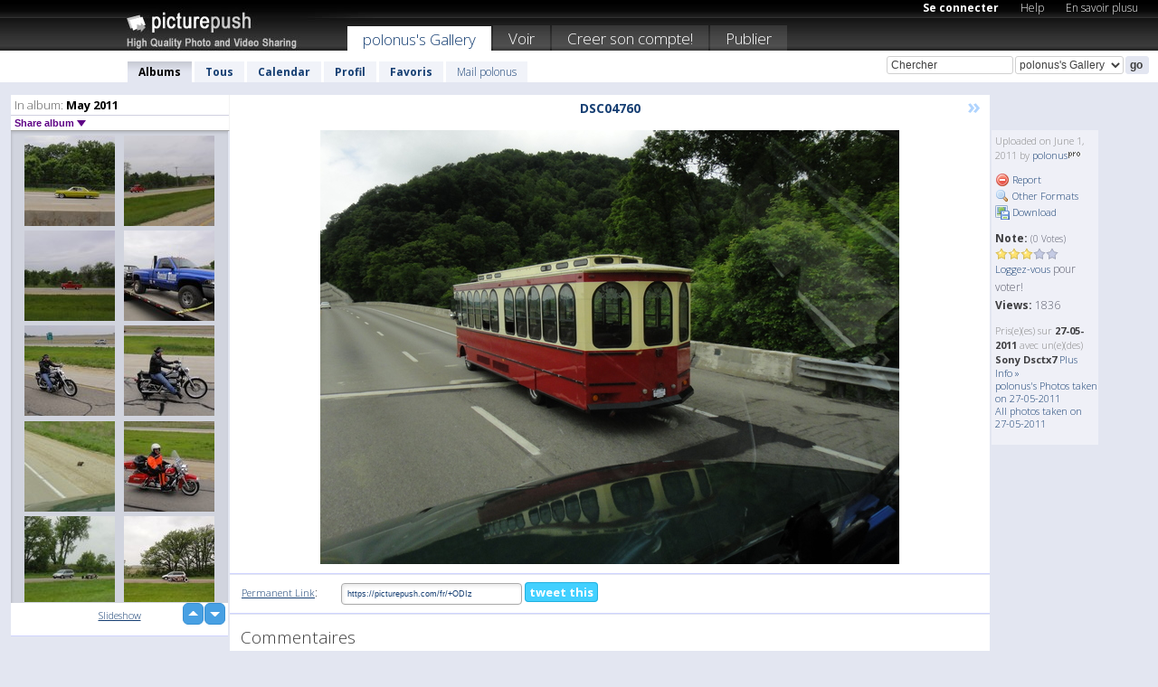

--- FILE ---
content_type: text/html; charset=UTF-8
request_url: https://polonus.picturepush.com/fr/album/151780/p-May-2011.html?page=6
body_size: 6201
content:

        
                





        
	

        
    
                    
                        
           
                   
                    
                
        
            
           
            
                        
                
    <html xml:lang="fr" lang="fr">
    <head>

<meta name="viewport" content="width=device-width, initial-scale=1, maximum-scale=1"></meta>

 	<title>
    
        May 2011 Photo album par  Polonus - Page 6   
        
                        
        
        
        
        </title>	
        
       
<script type="text/javascript" src="https://ajax.googleapis.com/ajax/libs/jquery/1.4.3/jquery.min.js"></script>
	<script type="text/javascript" src="/consyn/base.js?v18"></script>
 
<script type="text/javascript">Consyn.start('/consyn',[],{usedefault:true});</script>


    	<link rel="stylesheet" href="https://picturepush.com/style/base3.css?v1698485769" type="text/css" />
    <link rel="stylesheet" href="https://picturepush.com/themes/picturepush/skins/black/style/colors.css?v6" type="text/css" id="skinStylesheet" />
    
    
    
    <link rel="alternate" title="PicturePush RSS feed" type="application/rss+xml" href="/user_rss.php" />
    
    <link rel="shortcut icon" href="/favicon.ico" /> 
    
    <meta http-equiv="Content-Type" content="text/html; charset=UTF-8"></meta>
    <meta name="verify-v1" content="njdKWUPFl93zsvYeC3/6WK2Yy7xOnZaHn5GfLDQdHTw="></meta>
    
    <meta name="keywords" content="May 2011, polonus, hébergement gratuit images photos vidéos, partage video online, partage photos online, upload publier images gratuitement"></meta>
                
<link href="https://vjs.zencdn.net/5.19.2/video-js.css" rel="stylesheet" />

    	

             




    
  </head>
  <body style="position: relative;">

  <div id="bg" style="opacity: 0.9;filter: blur(5px); -webkit-filter: blur(5px); -moz-filter: blur(5px); -o-filter: blur(5px); -ms-filter: blur(5px); position: absolute; width: 100%; min-height: 100%; left:0; bottom:0; right:0;"></div>

  <div id="container">
    <div id="header">
        
        
        <div id="logo"><a href="https://picturepush.com/fr/"><img src="https://picturepush.com/themes/picturepush/skins/black/img/logo4.jpg?v3" alt="PicturePush - Partage de Photos et de Vidéos" id="skinLogo" /></a></div>
        <ul id="personalMenu" class="menu">
            
                                    
                        
            
                
            
            
             <li><a href="https://picturepush.com/fr/login">Se connecter</a></li>            
            
            <li><a href="https://picturepush.com/fr/help" style="font-weight: normal;">Help</a></li><li><a href="https://picturepush.com/fr/tour" style="font-weight: normal;">En savoir plusu</a></li>            
           
            
            
        </ul>


        
        <ul id="mainmenu">
                            <li class="active"><h1><a href="https://polonus.picturepush.com/fr/">polonus's Gallery</a></h1></li>
                
                        
              
            <li><a href="https://picturepush.com/fr/explore">Voir</a></li><li><a href="https://picturepush.com/fr/signup">Creer son compte!</a></li><li><a href="https://picturepush.com/fr/up">Publier</a></li>                      
        </ul>

                
    <div class="searchBox">
        <form name="findlogin" action="https://picturepush.com/fr/search" method="get">
             
            
            <input type="text" name="q" style="width: 140px" value="Chercher" onclick="if(this.value=='Chercher'){this.focus(); this.select();}" /><select name="clid" style="width: 120px">
                <option value="">All galleries</option>
                                <option value="7540" selected="selected">polonus's Gallery</option>            </select><input type="submit" class="button" value="go" />
        </form>
    
    </div>
                
        <div id="userMenu">
            <ul class="menu">
            
                                
                            
            
                            
                
                                    <li class="active"><a href="https://polonus.picturepush.com/fr/">Albums</a></li><li><a href="https://polonus.picturepush.com/fr/all">Tous</a></li><li><a href="https://polonus.picturepush.com/fr/calendar">Calendar</a></li><li><a href="https://polonus.picturepush.com/fr/profile">Profil</a></li><li><a href="https://polonus.picturepush.com/fr/favorites">Favoris</a></li> 
                                
                 
		                   
                    <li class="other"><a href="https://polonus.picturepush.com/fr/mail">Mail polonus</a></li>
                                 
                
                
            </ul>



        </div>
    
    </div>
    
    

              

    
    
    <div id="content" class="content-set">

    
                                

	
                
        <div id="column1wrap"><div id="column1">


                       
        
            
        <div class="settitle">
                               
                     
            <h2> 
              <span class="prefix">In album:</span>               
              May 2011          
               
              
            </h2>
             <div class="setcontrols">
               
               <span e:behave="picturepush.popup" e:popup="albumShareContextMenu" e:popupdata="{albumid: 151780}" style="cursor: pointer;">Share album <b class="downarrow"></b></span>
	     </div>
            </div>
            
                       
             <div class="block thumbGrid">
            
                <form action="/massmanipulate.php" method="post" target="waitingwindow" onsubmit="window.open('about:blank','waitingwindow','width=200,height=200'); hide(elem('massmenu'));" style="border: 1px solid transparent;">
                
                

    

                
                
                                                
                
                                
                <div e:transform="picturepush.lazyscroller" e:pages="77" e:position="6" e:pageheight="316" e:pagewidth="220" e:src="/thumbs_page.php?alid=151780&amp;page=$1" id="lazyscroller" style="min-height:320px; width: 240px;">
                        
                            
                                                                                                                        
    
        
    
    
        <div class="thumb">
<a class="link" e:behave="tooltip" id="img5770993" e:tiptext="DSC04940<br />2011-06-01 02:27:59" e:transform="nav" href="https://polonus.picturepush.com/fr/album/151780/5770993/May-2011/DSC04940.html" e:href="/album/151780/detail/5770993" e:target="column2" e:highlight="true" onclick="var e=fix_e(arguments[0]); if(elem('massmenu')){elem('massmenu').activate('sel_5770993',e)};">
        
        
        
        <img height="100" width="100" alt="DSC04940 - May 2011" src="https://www1.picturepush.com/photo/a/5770993/100c/May-2011/DSC04940.jpg?v0" /></a>
        
            <div class="data"> 
            
            </div>
        </div><div class="thumb">
<a class="link" e:behave="tooltip" id="img5770992" e:tiptext="DSC04946<br />2011-06-01 02:27:56" e:transform="nav" href="https://polonus.picturepush.com/fr/album/151780/5770992/May-2011/DSC04946.html" e:href="/album/151780/detail/5770992" e:target="column2" e:highlight="true" onclick="var e=fix_e(arguments[0]); if(elem('massmenu')){elem('massmenu').activate('sel_5770992',e)};">
        
        
        
        <img height="100" width="100" alt="DSC04946 - May 2011" src="https://www1.picturepush.com/photo/a/5770992/100c/May-2011/DSC04946.jpg?v0" /></a>
        
            <div class="data"> 
            
            </div>
        </div><div class="thumb">
<a class="link" e:behave="tooltip" id="img5770991" e:tiptext="DSC04949<br />2011-06-01 02:27:54" e:transform="nav" href="https://polonus.picturepush.com/fr/album/151780/5770991/May-2011/DSC04949.html" e:href="/album/151780/detail/5770991" e:target="column2" e:highlight="true" onclick="var e=fix_e(arguments[0]); if(elem('massmenu')){elem('massmenu').activate('sel_5770991',e)};">
        
        
        
        <img height="100" width="100" alt="DSC04949 - May 2011" src="https://www1.picturepush.com/photo/a/5770991/100c/May-2011/DSC04949.jpg?v0" /></a>
        
            <div class="data"> 
            
            </div>
        </div><div class="thumb">
<a class="link" e:behave="tooltip" id="img5770990" e:tiptext="DSC04958<br />2011-06-01 02:27:51" e:transform="nav" href="https://polonus.picturepush.com/fr/album/151780/5770990/May-2011/DSC04958.html" e:href="/album/151780/detail/5770990" e:target="column2" e:highlight="true" onclick="var e=fix_e(arguments[0]); if(elem('massmenu')){elem('massmenu').activate('sel_5770990',e)};">
        
        
        
        <img height="100" width="100" alt="DSC04958 - May 2011" src="https://www1.picturepush.com/photo/a/5770990/100c/May-2011/DSC04958.jpg?v0" /></a>
        
            <div class="data"> 
            
            </div>
        </div><div class="thumb">
<a class="link" e:behave="tooltip" id="img5770989" e:tiptext="DSC04964<br />2011-06-01 02:27:46" e:transform="nav" href="https://polonus.picturepush.com/fr/album/151780/5770989/May-2011/DSC04964.html" e:href="/album/151780/detail/5770989" e:target="column2" e:highlight="true" onclick="var e=fix_e(arguments[0]); if(elem('massmenu')){elem('massmenu').activate('sel_5770989',e)};">
        
        
        
        <img height="100" width="100" alt="DSC04964 - May 2011" src="https://www1.picturepush.com/photo/a/5770989/100c/May-2011/DSC04964.jpg?v0" /></a>
        
            <div class="data"> 
            
            </div>
        </div><div class="thumb">
<a class="link" e:behave="tooltip" id="img5770988" e:tiptext="DSC04971<br />2011-06-01 02:27:42" e:transform="nav" href="https://polonus.picturepush.com/fr/album/151780/5770988/May-2011/DSC04971.html" e:href="/album/151780/detail/5770988" e:target="column2" e:highlight="true" onclick="var e=fix_e(arguments[0]); if(elem('massmenu')){elem('massmenu').activate('sel_5770988',e)};">
        
        
        
        <img height="100" width="100" alt="DSC04971 - May 2011" src="https://www1.picturepush.com/photo/a/5770988/100c/May-2011/DSC04971.jpg?v0" /></a>
        
            <div class="data"> 
            
            </div>
        </div>    


<div class="scroller" style="float: left; width: auto;">
      <a href="https://polonus.picturepush.com/fr/album/151780/p-May-2011.html" e:behave='tooltip' e:transform="nav" e:tiptext="First Page" class="char">&laquo;</a> <a href="https://polonus.picturepush.com/fr/album/151780/p-May-2011.html?page=5" e:behave='tooltip' e:transform="nav" e:tiptext="Previous Page" class="char">&lt;</a> <a href="https://polonus.picturepush.com/fr/album/151780/p-May-2011.html?page=3" e:transform="nav">3</a> <a href="https://polonus.picturepush.com/fr/album/151780/p-May-2011.html?page=4" e:transform="nav">4</a> <a href="https://polonus.picturepush.com/fr/album/151780/p-May-2011.html?page=5" e:transform="nav">5</a> <b class='active'>&nbsp;6&nbsp;</b> <a href="https://polonus.picturepush.com/fr/album/151780/p-May-2011.html?page=7" e:transform="nav">7</a> <a href="https://polonus.picturepush.com/fr/album/151780/p-May-2011.html?page=8" e:transform="nav">8</a> <a href="https://polonus.picturepush.com/fr/album/151780/p-May-2011.html?page=9" e:transform="nav">9</a> <a href="https://polonus.picturepush.com/fr/album/151780/p-May-2011.html?page=7" e:behave='tooltip' e:transform="nav" e:tiptext="Next Page" class="char">&gt;</a> <a href="https://polonus.picturepush.com/fr/album/151780/p-May-2011.html?page=77" e:behave='tooltip' e:transform="nav" e:tiptext="Last Page" class="char">&raquo;</a> 
    </div>
        
        
    
    
                    
                        
                    </div>  
                      <div style="position: relative; height: 1px; width: 50px; float: right; z-index: 99;">
                           <div style="position: absolute; right:0px; top: 0px; width: 50px;"><a href="#" onclick="elem('lazyscroller').focusPrevious();return false;" class="uparrow"><span>up</span></a>
				<a href="#" onclick="elem('lazyscroller').focusNext(); return false;" class="downarrow"><span>down</span></a></div>
                       </div>                        
                    
                   
                </form>
                                
                <div class="content" style="text-align: center;">
                   
                          
                        
                                                <div><a class="minor" href="/slideshow?alid=151780">Slideshow</a>
                        
                        
                        
                                                
                        </div>
                    </div>
                
                
                
    
                        
                
            </div>


                       
            
            
            

  
              
        
                   
		  
        
<div style="text-align: center;">

</div><div class="clear"></div>
        </div></div>
                
        <div id="column3">
            <div></div>        </div>                
                 <div class="column2">

        
            
                        
            <div id="column2" e:transform="picturepush.ImagePane" e:src="/album/151780/detail/5771021" e:storestate="anchor" e:loaded="true">
            
                
        
                        
                
        
        
        
        <script>
        if(typeof Consyn == "undefined"){
if(prompt('This page may miss parts, do you wish to refresh?'))window.location.href =  "https://polonus.picturepush.com/fr/album/151780/5771021/May-2011/DSC04760.html";
}
        </script>
<div class="block stageBlock">
    <div class="content stage">
    
    
        <div class="scroller">
                             
                              
            <h2 class="imageTitle">DSC04760</h2>                        
                       
             
            <a href="/album/151780/detail/5771025" e:transform="nav" class="next" title="Next" rel="nofollow">&raquo;</a>             
        </div>
                    
       
        <div class="media"> 
                
                        
            <a href="/showformat.php?format=1024&alid=151780&imgid=&clid=7540" onclick="window.open(this.href,'fullsize','resizable=yes,status=no,menubar =no,toolbar = no,scrollbars=yes'); return false;" title="Click to enlarge!"><img class="photo" src="https://www1.picturepush.com/photo/a/5771021/640/May-2011/DSC04760.jpg?v0" width="640" height="480" onload="this.height = $(this)[0].offsetWidth*480 / 640;" alt="DSC04760 May 2011" /></a>
        
                               
                 </div>
        
        
        
                 
                 
          
        
        <div style="margin: 0 auto 10px auto; max-width:600px;"></div>        
        
        <div class="sidebar">
                
                <p>Uploaded  
                on June 1, 2011                by <a href="https://polonus.picturepush.com/fr">polonus</a><img  src="https://picturepush.com/img/pro.gif" alt="Pro User" height="11" width="16" />                    
                                </p>
        
                
                <ul>
                
                            <li><a href="#" onclick="var d = confirm('Really report this image as inappropriate?'); if(d){location.href='/action.php?mode=report&image=5771021';} return false;"><img src="https://picturepush.com/img/icons/delete.png" alt="" class="icon" height="16" width="16" /> Report</a></li>            
                                  
        
            
            <li><a href="/showformat.php?format=1024&image=5771021" onclick="window.open(this.href,'fullsize','resizable=yes,status=no,menubar =no,toolbar = no,scrollbars=yes'); return false;" title="Other Formats"><img src="https://picturepush.com/img/icons/magnifier.png" alt="" class="icon" height="16" width="16" />  Other Formats</a></li>        
            
            <li><a href="https://www1.picturepush.com/photo/a/5771021/img/May-2011/DSC04760.jpg" title="Download DSC04760.JPG ( 2.48 MB)"><img src="https://picturepush.com/img/icons/picture_save.png" alt="" class="icon" height="16" width="16" /> Download</a></li>                        
       
            
            
            </ul>
            
            
                           
</p>
                
                    
            
        
            
            <strong>Note:</strong> <span style="font-size: 10px">(0 Votes)</span><br />
                
                <span e:transform="pane" id="ratearea">
                    
                                            
                    <img src="https://picturepush.com/img/star1.gif" alt="" class="icon" /><img src="https://picturepush.com/img/star1.gif" alt="" class="icon" /><img src="https://picturepush.com/img/star1.gif" alt="" class="icon" /><img src="https://picturepush.com/img/star2.gif" alt="" class="icon" /><img src="https://picturepush.com/img/star2.gif" alt="" class="icon" />                    
                    
                                            <br /><a href="http://picturepush/#loginform"  class="minor">Loggez-vous</a> pour voter! </span>        
                      
                      <br />
                      <strong>Views:</strong> 1836<br />
                
                
                      
                
                                     
                    
                    
			                
                                        
                                        
  
                    
  
  
                    
      
                    
                                   
                                
                 <div e:transform="pane" style="margin-top: 10px;">
                
                  <p>
                  Pris(e)(es) sur <strong>27-05-2011</strong> avec un(e)(des) <strong>Sony Dsctx7</strong>                  <a href="/exif_details.php?imgid=5771021" e:transform="nav" e:target="lightbox" rel="nofollow" title="Exif Details">Plus Info&nbsp;&raquo;</a><br />

                  <a href="https://polonus.picturepush.com/fr/taken/2011-05-27">polonus's Photos taken on 27-05-2011</a><br />

                  <a href="https://picturepush.com/fr/taken/2011-05-27">All photos taken on 27-05-2011</a>
</p>                 </div>
                                     
            
        </div>

        <div id="actionArea" e:transform="pane"></div>
        
    </div>

</div>

<div class="block" style="overflow: hidden;">
    
    <div class="content extracontent">
           <h3></h3>                     
     




           
               <table style="width: 480px;">      

              
                
               
                    
                    
                    <tr><th><a href="https://picturepush.com/fr/+ODIz" class="minor">Permanent Link</a>:</th>
                <td colspan="3"><input type="text" value="https://picturepush.com/fr/+ODIz" onclick="this.focus(); this.select();" style="width: 200px; font-size: 9px;" />


                <a href="http://twitter.com/share?url=https%3A%2F%2Fpicturepush.com%2Ffr%2F%2BODIz&text=Check+out%3A+DSC04760&via=picturepush&related=picturepush" class="tweet-button" target="_blank" title="Post this picture to twitter">tweet this</a>





                </td>
                

                
                
                
                
                </tr>
                    
                
                  

                
                  
                  
                  
                
               </table>
               
               
               
               
               
          
    </div>
      
</div>




<div class="block">
    <h2>Commentaires</h2>
    <div class="content">
    
      
                   
      
       <h3><img src="https://picturepush.com/img/icons/comment_add.png" alt="" class="icon" height="16" width="16" />  Ajouter un commentaire</h3>
       
           
                     <p>S'il vous plaît <a href="http://picturepush/#loginform">connectez-vous</a> pour pouvoir ajouter des commentaires !</p>  
       
  </div>  
 
  
  
</div>        
        
        
        
        
        
        
        
        
        
                            
            
        </div>            
            
                  
   

         
            
            
            </div>
            
                        
                 
	<ul e:transform="picturepush.contextmenu" id="albumShareContextMenu" e:popuptemplate="menu" style="display:none">
                  
                        
                        
                        

                        <li><a href="https://polonus.picturepush.com/fr/album/151780/p-May-2011.html" onclick="prompt('Copy album link:',this.href); return false;" style="background-image: url(https://picturepush.com/img/icons/picture_link.png);">Album link</a></li>

                        
                        <li><a href="/masspublish?alid=151780&format=640" style="background-image: url(https://picturepush.com/img/icons/picture_link.png);">Publish</a></li>


	</ul>
                    

<script type="text/javascript">
// <![CDATA[
function checkKey(e){
  sel=null;
 if(e.keyCode!=39 && e.keyCode!=37) return true;

    var t = e.target.tagName.toLowerCase();
    if(t=='input' || t=='textarea' || t=='select') return true;
  if(e.keyCode==39){ // next
    sel =".stage .next";
  }else if(e.keyCode==37){ // previous
    sel=".stage .prev";
  }
  if(sel){
    $(sel).css({backgroundColor:'black'});
    $(sel).click();
  }
  return true;
}
$(function(){
    $(document).keyup(checkKey);


    var diffX,diffY,dx,dy, tchs, del = 150,
    clk = function(el){
        if ( typeof(tchs) !== 'object' ) return; //we have nothing to do
        if( Math.abs(dx) > Math.abs(dy) ){
           if ( dx < -20 ) { //swipe right
              $(".prev").click();
           }
           else if ( dx  > 20 ) { //swipe left
              $(".next").click();
           }
        }
    };
  
    $('.column2').bind('touchstart touchmove', function(ev){
            var oev = ev.originalEvent, el = $(this);
            switch( ev.type.charAt(5) ){
                case 's': //touch start
                    diffX = oev.touches[0].pageX;
                    diffY = oev.touches[0].pageY;
                    window.setTimeout(clk, del, el);
                break;
                case 'm': //touch move
                    tchs = oev.touches;
	            dx = (diffX - tchs[0].pageX);
                    dy = (diffY - tchs[0].pageY);
        //            tchs = oev.touches;
                break;
            }
    }); 
}); 

// ]]>
</script>


    
            
            
            
      
   <script type="text/javascript">
//<![CDATA[
var sess_id = "7003c64374aab4e73b7f736e48a90655";
/*
DomLoaded.load(function(){
  var s = document.createElement('script');
  s.src = "http://orders.colorplaza.com/cart/cart.cpl?lang=FR&oemid=21&swid=990450&aid="+sess_id;
  document.getElementsByTagName("head")[0].appendChild(s);
});
*/   
      //]]>
      </script>
      
                
       <div class="clear"></div> 
     </div>  
          
          
     
<div class="clear"></div>   
   </div>

<div class="clear"></div>   
   <div class="footer">
        <p id="p1">
        <a href="https://picturepush.com/fr/help"><strong>Help:</strong></a><br />
        - <a href="https://picturepush.com/fr/help">FAQ</a><br />

         - <a href="http://www.movinglabs.com/index.php/EN/Feedback?subject=PicturePush">Contact</a><br /> 
        </p>
        
        <p id="p2">
        <strong>Votre / vos:</strong><br />
                                        - <a href="https://picturepush.com/fr/help">Help</a><br />- <a href="https://picturepush.com/fr/tour">En savoir plusu</a><br />                    </p>
       
        <p id="p3">
            <strong>Language:</strong><br />
            - <a href="https://picturepush.com/">English</a><br />
            - <a href="https://picturepush.com/nl/" class=" ?'active'}">Nederlands</a><br />
            - <a href="https://picturepush.com/fr/" class="active ?'active'}">Français</a><br />
        </p>
        
        <p id="p4">
        <a href="https://picturepush.com/fr/explore"><strong>Voir:</strong></a><br />
             - <a href="https://picturepush.com/fr/updated">Mis à jour</a><br /> - <a href="https://picturepush.com/fr/calendar">Calendar</a><br /> - <a href="https://picturepush.com/fr/explore.comments">Commentaires</a><br /> - <a href="https://picturepush.com/fr/members">Membres</a><br />        </p>
        
        <p id="p5">
        <a href="https://picturepush.com/fr/about"><strong>Sur:</strong></a><br />
        - <a href="https://picturepush.com/fr/about">Terms</a><br />
        - <a href="https://picturepush.com/news">News</a><br />
        - <a href="http://twitter.com/PicturePush">Follow on Twitter</a><br />
        - <a href="http://www.movinglabs.com/index.php/EN/Feedback?subject=PicturePush+Feedback">Donnez-nous votre sentiment</a><br /> 
    
        </p>
        
        
        <p id="p6">
            <a href="https://picturepush.com/fr/tools"><strong>Tools:</strong></a><br />
            - <a href="https://picturepush.com/fr/tools">Multi file upload</a><br />
            - <a href="https://picturepush.com/fr/tools">Widgets for your site</a><br />
            - <a href="https://picturepush.com/fr/3rd_party_hosting">3rd party hosting</a><br />
            - <a href="https://picturepush.com/fr/ebay">eBay photo upload</a><br />

        </p>
        
        
        <p class="copyright">&copy; 2006-2026 - Créé par <a href="http://www.movinglabs.com/">MovingLabs</a> 
        &nbsp;
        
        <a href="/privacy">privacy policy</a> - <a href="https://picturepush.com/fr/sitemap">sitemap</a> - <a href="https://picturepush.com/fr/disclosure">Responsible Disclosure</a>

        
</p>
   </div>  
   
   
   











  <script src="https://vjs.zencdn.net/ie8/1.1.2/videojs-ie8.min.js"></script>



  </body>
  
  <!-- 0.065193891525269 -->
</html>                

--- FILE ---
content_type: text/html; charset=UTF-8
request_url: https://polonus.picturepush.com/thumbs_page.php?alid=151780&page=5
body_size: 588
content:

    
        
    
    
        <div class="thumb">
<a class="link" e:behave="tooltip" id="img5770999" e:tiptext="DSC04882<br />2011-06-01 02:28:59" e:transform="nav" href="https://polonus.picturepush.com/album/151780/5770999/May-2011/DSC04882.html" e:href="/album/151780/detail/5770999" e:target="column2" e:highlight="true" onclick="var e=fix_e(arguments[0]); if(elem('massmenu')){elem('massmenu').activate('sel_5770999',e)};">
        
        
        
        <img height="100" width="100" alt="DSC04882 - May 2011" src="https://www1.picturepush.com/photo/a/5770999/100c/May-2011/DSC04882.jpg?v0" /></a>
        
            <div class="data"> 
            
            </div>
        </div><div class="thumb">
<a class="link" e:behave="tooltip" id="img5770998" e:tiptext="DSC04886<br />2011-06-01 02:28:55" e:transform="nav" href="https://polonus.picturepush.com/album/151780/5770998/May-2011/DSC04886.html" e:href="/album/151780/detail/5770998" e:target="column2" e:highlight="true" onclick="var e=fix_e(arguments[0]); if(elem('massmenu')){elem('massmenu').activate('sel_5770998',e)};">
        
        
        
        <img height="100" width="100" alt="DSC04886 - May 2011" src="https://www1.picturepush.com/photo/a/5770998/100c/May-2011/DSC04886.jpg?v0" /></a>
        
            <div class="data"> 
            
            </div>
        </div><div class="thumb">
<a class="link" e:behave="tooltip" id="img5770997" e:tiptext="DSC04887<br />2011-06-01 02:28:53" e:transform="nav" href="https://polonus.picturepush.com/album/151780/5770997/May-2011/DSC04887.html" e:href="/album/151780/detail/5770997" e:target="column2" e:highlight="true" onclick="var e=fix_e(arguments[0]); if(elem('massmenu')){elem('massmenu').activate('sel_5770997',e)};">
        
        
        
        <img height="100" width="100" alt="DSC04887 - May 2011" src="https://www1.picturepush.com/photo/a/5770997/100c/May-2011/DSC04887.jpg?v0" /></a>
        
            <div class="data"> 
            
            </div>
        </div><div class="thumb">
<a class="link" e:behave="tooltip" id="img5770996" e:tiptext="DSC04892<br />2011-06-01 02:28:31" e:transform="nav" href="https://polonus.picturepush.com/album/151780/5770996/May-2011/DSC04892.html" e:href="/album/151780/detail/5770996" e:target="column2" e:highlight="true" onclick="var e=fix_e(arguments[0]); if(elem('massmenu')){elem('massmenu').activate('sel_5770996',e)};">
        
        
        
        <img height="100" width="100" alt="DSC04892 - May 2011" src="https://www1.picturepush.com/photo/a/5770996/100c/May-2011/DSC04892.jpg?v0" /></a>
        
            <div class="data"> 
            
            </div>
        </div><div class="thumb">
<a class="link" e:behave="tooltip" id="img5770995" e:tiptext="DSC04904<br />2011-06-01 02:28:26" e:transform="nav" href="https://polonus.picturepush.com/album/151780/5770995/May-2011/DSC04904.html" e:href="/album/151780/detail/5770995" e:target="column2" e:highlight="true" onclick="var e=fix_e(arguments[0]); if(elem('massmenu')){elem('massmenu').activate('sel_5770995',e)};">
        
        
        
        <img height="100" width="100" alt="DSC04904 - May 2011" src="https://www1.picturepush.com/photo/a/5770995/100c/May-2011/DSC04904.jpg?v0" /></a>
        
            <div class="data"> 
            
            </div>
        </div><div class="thumb">
<a class="link" e:behave="tooltip" id="img5770994" e:tiptext="DSC04926<br />2011-06-01 02:28:05" e:transform="nav" href="https://polonus.picturepush.com/album/151780/5770994/May-2011/DSC04926.html" e:href="/album/151780/detail/5770994" e:target="column2" e:highlight="true" onclick="var e=fix_e(arguments[0]); if(elem('massmenu')){elem('massmenu').activate('sel_5770994',e)};">
        
        
        
        <img height="100" width="100" alt="DSC04926 - May 2011" src="https://www1.picturepush.com/photo/a/5770994/100c/May-2011/DSC04926.jpg?v0" /></a>
        
            <div class="data"> 
            
            </div>
        </div>    


        
        
    
    


--- FILE ---
content_type: text/html; charset=UTF-8
request_url: https://polonus.picturepush.com/thumbs_page.php?alid=151780&page=6
body_size: 589
content:

    
        
    
    
        <div class="thumb">
<a class="link" e:behave="tooltip" id="img5770993" e:tiptext="DSC04940<br />2011-06-01 02:27:59" e:transform="nav" href="https://polonus.picturepush.com/album/151780/5770993/May-2011/DSC04940.html" e:href="/album/151780/detail/5770993" e:target="column2" e:highlight="true" onclick="var e=fix_e(arguments[0]); if(elem('massmenu')){elem('massmenu').activate('sel_5770993',e)};">
        
        
        
        <img height="100" width="100" alt="DSC04940 - May 2011" src="https://www1.picturepush.com/photo/a/5770993/100c/May-2011/DSC04940.jpg?v0" /></a>
        
            <div class="data"> 
            
            </div>
        </div><div class="thumb">
<a class="link" e:behave="tooltip" id="img5770992" e:tiptext="DSC04946<br />2011-06-01 02:27:56" e:transform="nav" href="https://polonus.picturepush.com/album/151780/5770992/May-2011/DSC04946.html" e:href="/album/151780/detail/5770992" e:target="column2" e:highlight="true" onclick="var e=fix_e(arguments[0]); if(elem('massmenu')){elem('massmenu').activate('sel_5770992',e)};">
        
        
        
        <img height="100" width="100" alt="DSC04946 - May 2011" src="https://www1.picturepush.com/photo/a/5770992/100c/May-2011/DSC04946.jpg?v0" /></a>
        
            <div class="data"> 
            
            </div>
        </div><div class="thumb">
<a class="link" e:behave="tooltip" id="img5770991" e:tiptext="DSC04949<br />2011-06-01 02:27:54" e:transform="nav" href="https://polonus.picturepush.com/album/151780/5770991/May-2011/DSC04949.html" e:href="/album/151780/detail/5770991" e:target="column2" e:highlight="true" onclick="var e=fix_e(arguments[0]); if(elem('massmenu')){elem('massmenu').activate('sel_5770991',e)};">
        
        
        
        <img height="100" width="100" alt="DSC04949 - May 2011" src="https://www1.picturepush.com/photo/a/5770991/100c/May-2011/DSC04949.jpg?v0" /></a>
        
            <div class="data"> 
            
            </div>
        </div><div class="thumb">
<a class="link" e:behave="tooltip" id="img5770990" e:tiptext="DSC04958<br />2011-06-01 02:27:51" e:transform="nav" href="https://polonus.picturepush.com/album/151780/5770990/May-2011/DSC04958.html" e:href="/album/151780/detail/5770990" e:target="column2" e:highlight="true" onclick="var e=fix_e(arguments[0]); if(elem('massmenu')){elem('massmenu').activate('sel_5770990',e)};">
        
        
        
        <img height="100" width="100" alt="DSC04958 - May 2011" src="https://www1.picturepush.com/photo/a/5770990/100c/May-2011/DSC04958.jpg?v0" /></a>
        
            <div class="data"> 
            
            </div>
        </div><div class="thumb">
<a class="link" e:behave="tooltip" id="img5770989" e:tiptext="DSC04964<br />2011-06-01 02:27:46" e:transform="nav" href="https://polonus.picturepush.com/album/151780/5770989/May-2011/DSC04964.html" e:href="/album/151780/detail/5770989" e:target="column2" e:highlight="true" onclick="var e=fix_e(arguments[0]); if(elem('massmenu')){elem('massmenu').activate('sel_5770989',e)};">
        
        
        
        <img height="100" width="100" alt="DSC04964 - May 2011" src="https://www1.picturepush.com/photo/a/5770989/100c/May-2011/DSC04964.jpg?v0" /></a>
        
            <div class="data"> 
            
            </div>
        </div><div class="thumb">
<a class="link" e:behave="tooltip" id="img5770988" e:tiptext="DSC04971<br />2011-06-01 02:27:42" e:transform="nav" href="https://polonus.picturepush.com/album/151780/5770988/May-2011/DSC04971.html" e:href="/album/151780/detail/5770988" e:target="column2" e:highlight="true" onclick="var e=fix_e(arguments[0]); if(elem('massmenu')){elem('massmenu').activate('sel_5770988',e)};">
        
        
        
        <img height="100" width="100" alt="DSC04971 - May 2011" src="https://www1.picturepush.com/photo/a/5770988/100c/May-2011/DSC04971.jpg?v0" /></a>
        
            <div class="data"> 
            
            </div>
        </div>    


        
        
    
    


--- FILE ---
content_type: text/html; charset=UTF-8
request_url: https://polonus.picturepush.com/thumbs_page.php?alid=151780&page=7
body_size: 589
content:

    
        
    
    
        <div class="thumb">
<a class="link" e:behave="tooltip" id="img5770987" e:tiptext="DSC04972<br />2011-06-01 02:27:39" e:transform="nav" href="https://polonus.picturepush.com/album/151780/5770987/May-2011/DSC04972.html" e:href="/album/151780/detail/5770987" e:target="column2" e:highlight="true" onclick="var e=fix_e(arguments[0]); if(elem('massmenu')){elem('massmenu').activate('sel_5770987',e)};">
        
        
        
        <img height="100" width="100" alt="DSC04972 - May 2011" src="https://www1.picturepush.com/photo/a/5770987/100c/May-2011/DSC04972.jpg?v0" /></a>
        
            <div class="data"> 
            
            </div>
        </div><div class="thumb">
<a class="link" e:behave="tooltip" id="img5770986" e:tiptext="DSC04977<br />2011-06-01 02:27:37" e:transform="nav" href="https://polonus.picturepush.com/album/151780/5770986/May-2011/DSC04977.html" e:href="/album/151780/detail/5770986" e:target="column2" e:highlight="true" onclick="var e=fix_e(arguments[0]); if(elem('massmenu')){elem('massmenu').activate('sel_5770986',e)};">
        
        
        
        <img height="100" width="100" alt="DSC04977 - May 2011" src="https://www1.picturepush.com/photo/a/5770986/100c/May-2011/DSC04977.jpg?v0" /></a>
        
            <div class="data"> 
            
            </div>
        </div><div class="thumb">
<a class="link" e:behave="tooltip" id="img5770985" e:tiptext="DSC04986<br />2011-06-01 02:27:32" e:transform="nav" href="https://polonus.picturepush.com/album/151780/5770985/May-2011/DSC04986.html" e:href="/album/151780/detail/5770985" e:target="column2" e:highlight="true" onclick="var e=fix_e(arguments[0]); if(elem('massmenu')){elem('massmenu').activate('sel_5770985',e)};">
        
        
        
        <img height="100" width="100" alt="DSC04986 - May 2011" src="https://www1.picturepush.com/photo/a/5770985/100c/May-2011/DSC04986.jpg?v0" /></a>
        
            <div class="data"> 
            
            </div>
        </div><div class="thumb">
<a class="link" e:behave="tooltip" id="img5770984" e:tiptext="DSC04990<br />2011-06-01 02:27:30" e:transform="nav" href="https://polonus.picturepush.com/album/151780/5770984/May-2011/DSC04990.html" e:href="/album/151780/detail/5770984" e:target="column2" e:highlight="true" onclick="var e=fix_e(arguments[0]); if(elem('massmenu')){elem('massmenu').activate('sel_5770984',e)};">
        
        
        
        <img height="100" width="100" alt="DSC04990 - May 2011" src="https://www1.picturepush.com/photo/a/5770984/100c/May-2011/DSC04990.jpg?v0" /></a>
        
            <div class="data"> 
            
            </div>
        </div><div class="thumb">
<a class="link" e:behave="tooltip" id="img5770983" e:tiptext="DSC05002<br />2011-06-01 02:27:26" e:transform="nav" href="https://polonus.picturepush.com/album/151780/5770983/May-2011/DSC05002.html" e:href="/album/151780/detail/5770983" e:target="column2" e:highlight="true" onclick="var e=fix_e(arguments[0]); if(elem('massmenu')){elem('massmenu').activate('sel_5770983',e)};">
        
        
        
        <img height="100" width="100" alt="DSC05002 - May 2011" src="https://www1.picturepush.com/photo/a/5770983/100c/May-2011/DSC05002.jpg?v0" /></a>
        
            <div class="data"> 
            
            </div>
        </div><div class="thumb">
<a class="link" e:behave="tooltip" id="img5770982" e:tiptext="DSC05012<br />2011-06-01 02:27:05" e:transform="nav" href="https://polonus.picturepush.com/album/151780/5770982/May-2011/DSC05012.html" e:href="/album/151780/detail/5770982" e:target="column2" e:highlight="true" onclick="var e=fix_e(arguments[0]); if(elem('massmenu')){elem('massmenu').activate('sel_5770982',e)};">
        
        
        
        <img height="100" width="100" alt="DSC05012 - May 2011" src="https://www1.picturepush.com/photo/a/5770982/100c/May-2011/DSC05012.jpg?v0" /></a>
        
            <div class="data"> 
            
            </div>
        </div>    


        
        
    
    
